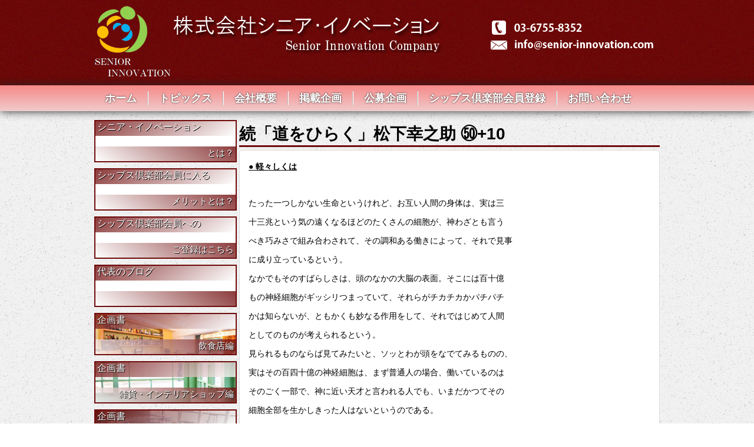

--- FILE ---
content_type: text/html; charset=UTF-8
request_url: https://senior-innovation.com/blog/4240.html
body_size: 18310
content:
<!DOCTYPE HTML>
<html lang="ja">
<head>
<meta charset="utf-8">
<title>続「道をひらく」松下幸之助   ㊿+10  |  株式会社シニア・イノベーション</title>
<!--[if lt IE 9]>
<script src="http://ie7-js.googlecode.com/svn/version/2.1(beta4)/IE9.js"></script>
<script src="https://senior-innovation.com/wp/wp-content/themes/SeniorInnovation/js/libs/html5shiv.js"></script>
<![endif]-->
<meta name="title" content="株式会社シニア・イノベーション" />
<meta name="keywords" content="シニア,イノベーション,生き甲斐,働き甲斐,やり甲斐,夢の実現" />
<meta name="description" content="あなたのこれからの「生き甲斐」「働き甲斐」「やり甲斐」は何ですか？シニア・イノベーションは、シニアを対象に「創業・起業」を目指している方々を支援することを目的に設立致しました。" />
<meta name="language" content="ja" />
<meta property="og:title" content="株式会社シニア・イノベーション" />
<meta property="og:type" content="website" />
<meta property="og:url" content="http://senior-innovation.com/" />
<meta property="og:image" content="" />
<meta property="og:description" content="あなたのこれからの「生き甲斐」「働き甲斐」「やり甲斐」は何ですか？シニア・イノベーションは、シニアを対象に「創業・起業」を目指している方々を支援することを目的に設立致しました。" />
<meta property="og:locale" content="ja_JP" />
<link rel="stylesheet" type="text/css" href="https://senior-innovation.com/wp/wp-content/themes/SeniorInnovation/css/normalize.css">
<link rel="stylesheet" type="text/css" href="https://senior-innovation.com/wp/wp-content/themes/SeniorInnovation/css/jquery.bxslider.css">
<link rel="stylesheet" type="text/css" href="https://senior-innovation.com/wp/wp-content/themes/SeniorInnovation/css/style.css">
<link rel="stylesheet" type="text/css" href="https://senior-innovation.com/wp/wp-content/themes/SeniorInnovation/style.css">
<link rel='dns-prefetch' href='//platform-api.sharethis.com' />
<link rel='dns-prefetch' href='//s.w.org' />
<link rel="alternate" type="application/rss+xml" title="株式会社シニア・イノベーション &raquo; 続「道をひらく」松下幸之助   ㊿+10 のコメントのフィード" href="https://senior-innovation.com/blog/4240.html/feed" />
		<script type="text/javascript">
			window._wpemojiSettings = {"baseUrl":"https:\/\/s.w.org\/images\/core\/emoji\/2.3\/72x72\/","ext":".png","svgUrl":"https:\/\/s.w.org\/images\/core\/emoji\/2.3\/svg\/","svgExt":".svg","source":{"concatemoji":"https:\/\/senior-innovation.com\/wp\/wp-includes\/js\/wp-emoji-release.min.js?ver=4.8.25"}};
			!function(t,a,e){var r,i,n,o=a.createElement("canvas"),l=o.getContext&&o.getContext("2d");function c(t){var e=a.createElement("script");e.src=t,e.defer=e.type="text/javascript",a.getElementsByTagName("head")[0].appendChild(e)}for(n=Array("flag","emoji4"),e.supports={everything:!0,everythingExceptFlag:!0},i=0;i<n.length;i++)e.supports[n[i]]=function(t){var e,a=String.fromCharCode;if(!l||!l.fillText)return!1;switch(l.clearRect(0,0,o.width,o.height),l.textBaseline="top",l.font="600 32px Arial",t){case"flag":return(l.fillText(a(55356,56826,55356,56819),0,0),e=o.toDataURL(),l.clearRect(0,0,o.width,o.height),l.fillText(a(55356,56826,8203,55356,56819),0,0),e===o.toDataURL())?!1:(l.clearRect(0,0,o.width,o.height),l.fillText(a(55356,57332,56128,56423,56128,56418,56128,56421,56128,56430,56128,56423,56128,56447),0,0),e=o.toDataURL(),l.clearRect(0,0,o.width,o.height),l.fillText(a(55356,57332,8203,56128,56423,8203,56128,56418,8203,56128,56421,8203,56128,56430,8203,56128,56423,8203,56128,56447),0,0),e!==o.toDataURL());case"emoji4":return l.fillText(a(55358,56794,8205,9794,65039),0,0),e=o.toDataURL(),l.clearRect(0,0,o.width,o.height),l.fillText(a(55358,56794,8203,9794,65039),0,0),e!==o.toDataURL()}return!1}(n[i]),e.supports.everything=e.supports.everything&&e.supports[n[i]],"flag"!==n[i]&&(e.supports.everythingExceptFlag=e.supports.everythingExceptFlag&&e.supports[n[i]]);e.supports.everythingExceptFlag=e.supports.everythingExceptFlag&&!e.supports.flag,e.DOMReady=!1,e.readyCallback=function(){e.DOMReady=!0},e.supports.everything||(r=function(){e.readyCallback()},a.addEventListener?(a.addEventListener("DOMContentLoaded",r,!1),t.addEventListener("load",r,!1)):(t.attachEvent("onload",r),a.attachEvent("onreadystatechange",function(){"complete"===a.readyState&&e.readyCallback()})),(r=e.source||{}).concatemoji?c(r.concatemoji):r.wpemoji&&r.twemoji&&(c(r.twemoji),c(r.wpemoji)))}(window,document,window._wpemojiSettings);
		</script>
		<style type="text/css">
img.wp-smiley,
img.emoji {
	display: inline !important;
	border: none !important;
	box-shadow: none !important;
	height: 1em !important;
	width: 1em !important;
	margin: 0 .07em !important;
	vertical-align: -0.1em !important;
	background: none !important;
	padding: 0 !important;
}
</style>
<link rel='stylesheet' id='contact-form-7-css'  href='https://senior-innovation.com/wp/wp-content/plugins/contact-form-7/includes/css/styles.css?ver=4.9' type='text/css' media='all' />
<link rel='stylesheet' id='wp-members-css'  href='http://senior-innovation.com/wp-content/plugins/wp-members/css/wp-members-2012.css?ver=3.1.9.2' type='text/css' media='all' />
<script type='text/javascript' src='https://senior-innovation.com/wp/wp-includes/js/jquery/jquery.js?ver=1.12.4'></script>
<script type='text/javascript' src='https://senior-innovation.com/wp/wp-includes/js/jquery/jquery-migrate.min.js?ver=1.4.1'></script>
<script type='text/javascript' src='//platform-api.sharethis.com/js/sharethis.js#product=ga'></script>
<link rel='https://api.w.org/' href='https://senior-innovation.com/wp-json/' />
<link rel="EditURI" type="application/rsd+xml" title="RSD" href="https://senior-innovation.com/wp/xmlrpc.php?rsd" />
<link rel="wlwmanifest" type="application/wlwmanifest+xml" href="https://senior-innovation.com/wp/wp-includes/wlwmanifest.xml" /> 
<link rel='prev' title='続「道をひらく」松下幸之助   ㊿+9' href='https://senior-innovation.com/blog/4239.html' />
<link rel='next' title='続「道をひらく」松下幸之助   ㊿+11' href='https://senior-innovation.com/blog/4241.html' />
<meta name="generator" content="WordPress 4.8.25" />
<link rel="canonical" href="https://senior-innovation.com/blog/4240.html" />
<link rel='shortlink' href='https://senior-innovation.com/?p=4240' />
<link rel="alternate" type="application/json+oembed" href="https://senior-innovation.com/wp-json/oembed/1.0/embed?url=https%3A%2F%2Fsenior-innovation.com%2Fblog%2F4240.html" />
<link rel="alternate" type="text/xml+oembed" href="https://senior-innovation.com/wp-json/oembed/1.0/embed?url=https%3A%2F%2Fsenior-innovation.com%2Fblog%2F4240.html&#038;format=xml" />
</head>
<body>
<div id="wrap">
	<header>
		<div id="head-area">
			<div class="middle-container">
				<h1 id="logo"><a href="https://senior-innovation.com"><img src="https://senior-innovation.com/wp/wp-content/themes/SeniorInnovation/images/emblem.png" alt=""></a><img class="title-logo" src="https://senior-innovation.com/wp/wp-content/themes/SeniorInnovation/images/logo.png" alt="株式会社シニア・イノベーション"></h1>
				<div id="tel-mail">
					<img src="https://senior-innovation.com/wp/wp-content/themes/SeniorInnovation/images/header_tel_mail.png" alt="お問い合せ">
				</div>
			</div>
		</div>
				<nav id="g-nav">
			<ul class="middle-container">
				<li><a href="https://senior-innovation.com">ホーム</a></li>
				<li><a href="https://senior-innovation.com/topics-list/">トピックス</a></li>
				<li><a href="https://senior-innovation.com/company/">会社概要</a></li>
				<li><a href="https://senior-innovation.com/plans/">掲載企画</a></li>
				<li><a href="https://senior-innovation.com/recruit-plan/">公募企画</a></li>
				<li><a href="https://senior-innovation.com/members/">シップス倶楽部会員登録</a></li>
				<li><a href="https://senior-innovation.com/contact/">お問い合わせ</a></li>
			</ul>
		</nav>
	</header><!-- Header -->
	<div id="blog" class="container single-page">
		<div class="middle-container">
			<div id="content" >
				<div id="content-right">

					
						<div id="content">
							<h1 id="post-title">続「道をひらく」松下幸之助   ㊿+10</h1>

							<div id="post-content">
								<p><strong><u>● 軽々しくは</u></strong></p><p style="font-weight: 400;"> </p><p style="font-weight: 400;">たった一つしかない生命というけれど、お互い人間の身体は、実は三</p><p style="font-weight: 400;">十三兆という気の遠くなるほどのたくさんの細胞が、神わざとも言う</p><p style="font-weight: 400;">べき巧みさで組み合わされて、その調和ある働きによって、それで見事</p><p style="font-weight: 400;">に成り立っているという。</p><p style="font-weight: 400;">なかでもそのすばらしさは、頭のなかの大脳の表面。そこには百十億</p><p style="font-weight: 400;">もの神経細胞がギッシリつまっていて、それらがチカチカかパチパチ</p><p style="font-weight: 400;">かは知らないが、ともかくも妙なる作用をして、それではじめて人間</p><p style="font-weight: 400;">としてのものが考えられるという。</p><p style="font-weight: 400;">見られるものならば見てみたいと、ソッとわが頭をなでてみるものの、</p><p style="font-weight: 400;">実はその百四十億の神経細胞は、まず普通人の場合、働いているのは</p><p style="font-weight: 400;">そのごく一部で、神に近い天才と言われる人でも、いまだかつてその</p><p style="font-weight: 400;">細胞全部を生かしきった人はないというのである。</p><p style="font-weight: 400;">そうとすればお互いに、もうこれしか考えられないとか、これこそ</p><p style="font-weight: 400;">絶対とか、自分だけが正しくて他はすべてまちがいとか、そう軽々</p><p style="font-weight: 400;">しくは言えないような気がしてくる。</p><p style="font-weight: 400;">もう一度謙虚に考え直してみたい。もう一度素直に学び直してみたい。</p><p>&nbsp;</p><p><strong><u>● すぎる</u></strong></p><p style="font-weight: 400;"> </p><p style="font-weight: 400;">たべすぎるということがある。のみすぎるということがある。何にで</p><p style="font-weight: 400;">もすぎるということがある。ついついの目先の欲に走るのである。</p><p style="font-weight: 400;">それも人間の一面であり、人間社会に一断面でもあろう。足りないの</p><p style="font-weight: 400;">も困るが、すぎるのも困る。</p><p style="font-weight: 400;">すぎた過ちはたちまちわが身にかえり、わが身だけでなく、社会全体</p><p style="font-weight: 400;">にもかえってくることがあって、わが身も苦しめば、人びとにも迷惑</p><p style="font-weight: 400;">をかける。</p><p style="font-weight: 400;">すぎないように自分で律する。これができれば一番いいのだけれど、</p><p style="font-weight: 400;">そうはたやすくまいらない。</p><p style="font-weight: 400;">だから、他からの力でこれを抑える。言葉で、法律で、権力で、時に</p><p style="font-weight: 400;">は武力で。そんなことのくりかえしで人間の歴史がつづられ、そこに</p><p style="font-weight: 400;">いろんな悲劇も生まれてきた。他からの律する力が、またすぎる場合</p><p style="font-weight: 400;">が多いからである。</p><p style="font-weight: 400;">だからやっぱり、自分で自分を律するほか道はない。人間としての真の</p><p style="font-weight: 400;">道はこれしかないのである。それが王者というものである。むつかしい</p><p style="font-weight: 400;">けれども、やっぱりこの道を歩みたい。真の進歩を生み出すために。</p><p>&nbsp;</p><p>&nbsp;</p><p>この続きは、次回に。</p>							</div>
						</div>

										<div class="navi-pre-next">
													<div class="left" data-role="button" data-iconpos="left" data-icon="arrow-l">
								<a href="https://senior-innovation.com/blog/4239.html" rel="prev">前の記事</a>							</div>
																			<div class="right" data-role="button" data-iconpos="right" data-icon="arrow-r">
								<a href="https://senior-innovation.com/blog/4241.html" rel="next">次の記事</a>							</div>
											</div>
				</div>

				<div id="side-menu">
  <div class="p-sideBanner">
    <div class="p-sideBanner__item">
      <a href="/about/">
        <div class="p-sideBanner__head">シニア・イノベーション</div>
        <div class="p-sideBanner__bottom">とは？</div>
      </a>
    </div>
    <div class="p-sideBanner__item">
      <a href="/sips-club/">
        <div class="p-sideBanner__head">シップス倶楽部会員に入る</div>
        <div class="p-sideBanner__bottom">メリットとは？</div>
      </a>
    </div>
    <div class="p-sideBanner__item">
      <a href="/members/">
        <div class="p-sideBanner__head">シップス倶楽部会員への</div>
        <div class="p-sideBanner__bottom">ご登録はこちら</div>
      </a>
    </div>
    <div class="p-sideBanner__item">
      <a href="/blog-list/">
        <div class="p-sideBanner__head">代表のブログ</div>
        <div class="p-sideBanner__bottom"></div>
      </a>
    </div>
    <div class="p-sideBanner__item -plan-01">
      <a href="/category/food/">
        <div class="p-sideBanner__head">企画書</div>
        <div class="p-sideBanner__bottom">飲食店編</div>
      </a>
    </div>
    <div class="p-sideBanner__item -plan-02">
      <a href="/category/goods/">
        <div class="p-sideBanner__head">企画書</div>
        <div class="p-sideBanner__bottom">雑貨・インテリアショップ編</div>
      </a>
    </div>
    <div class="p-sideBanner__item -plan-03">
      <a href="/category/mailorder/">
        <div class="p-sideBanner__head">企画書</div>
        <div class="p-sideBanner__bottom">通販編</div>
      </a>
    </div>
    <div class="p-sideBanner__item -plan-04">
      <a href="/category/seminar/">
        <div class="p-sideBanner__head">企画書</div>
        <div class="p-sideBanner__bottom">セミナー・カルチャースクール編</div>
      </a>
    </div>
    <div class="p-sideBanner__item">
      <a href="/privacy/">
        <div class="p-sideBanner__head">個人情報の取扱について</div>
        <div class="p-sideBanner__bottom"></div>
      </a>
    </div>
  </div>
</div>
			</div>
		</div>
	</div>
</div><!-- Wrap -->
<div id="page-top">
	<a href="#wrap">トップへ戻る</a>
</div>
<footer>
	<nav id="footer-nav">
		<ul>
			<li><a class="first-left" href="https://senior-innovation.com">HOME</a></li>
			<li><a href="https://senior-innovation.com/topics/">トピックス</a></li>
			<li><a href="https://senior-innovation.com/company/">会社概要</a></li>
			<li><a href="https://senior-innovation.com/plans/">掲載企画</a></li>
			<li><a href="https://senior-innovation.com/recruit-plan/">公募企画</a></li>
			<li><a href="https://senior-innovation.com/members/">シップス倶楽部会員登録</a></li>
			<li><a href="https://senior-innovation.com/contact/">お問い合わせ</a></li>
		</ul>
	</nav>
	<div id="copyright">
			<p>Copyright©2013 Senior Innovation Company All Rights Reserved.</p>
	</div>
</footer><!-- Footer -->
<!-- JavaScript, Thumbnail image -->
<!-- <script src="//ajax.googleapis.com/ajax/libs/jquery/1.10.1/jquery.min.js"></script> -->
<script>window.jQuery || document.write('<script src="https://senior-innovation.com/wp/wp-content/themes/SeniorInnovation/js/libs/jquery-1.10.1.min.js"><\/script>')</script>
<script src="https://senior-innovation.com/wp/wp-content/themes/SeniorInnovation/js/libs/jquery-migrate-1.2.1.min.js"></script>
<script src="https://senior-innovation.com/wp/wp-content/themes/SeniorInnovation/js/libs/jquery.easing.1.3.js"></script>
<script src="https://senior-innovation.com/wp/wp-content/themes/SeniorInnovation/js/libs/jquery.bxslider.min.js"></script>
<script src="https://senior-innovation.com/wp/wp-content/themes/SeniorInnovation/js/libs/jquery.validate.js"></script>
<script src="https://senior-innovation.com/wp/wp-content/themes/SeniorInnovation/js/common.js"></script>
<script>
    jQuery(document).ready(function () {
		jQuery.post('https://senior-innovation.com?ga_action=googleanalytics_get_script', {action: 'googleanalytics_get_script'}, function(response) {
			var F = new Function ( response );
			return( F() );
		});
    });
</script><script type='text/javascript'>
/* <![CDATA[ */
var wpcf7 = {"apiSettings":{"root":"https:\/\/senior-innovation.com\/wp-json\/contact-form-7\/v1","namespace":"contact-form-7\/v1"},"recaptcha":{"messages":{"empty":"\u3042\u306a\u305f\u304c\u30ed\u30dc\u30c3\u30c8\u3067\u306f\u306a\u3044\u3053\u3068\u3092\u8a3c\u660e\u3057\u3066\u304f\u3060\u3055\u3044\u3002"}}};
/* ]]> */
</script>
<script type='text/javascript' src='https://senior-innovation.com/wp/wp-content/plugins/contact-form-7/includes/js/scripts.js?ver=4.9'></script>
<script type='text/javascript' src='https://senior-innovation.com/wp/wp-includes/js/wp-embed.min.js?ver=4.8.25'></script>
</body>
</html>

--- FILE ---
content_type: application/javascript
request_url: https://senior-innovation.com/wp/wp-content/themes/SeniorInnovation/js/common.js
body_size: 207
content:
jQuery(function(){

	jQuery('.slides').bxSlider({
		auto:true,
		speed:5000,
		mode: 'fade',
		captions: true
	});

	jQuery('#page-top a').click(function(){
		jQuery('html,body').animate({ scrollTop: jQuery(jQuery(this).attr('href')).offset().top }, 'slow','swing');
		return false;
	});
});